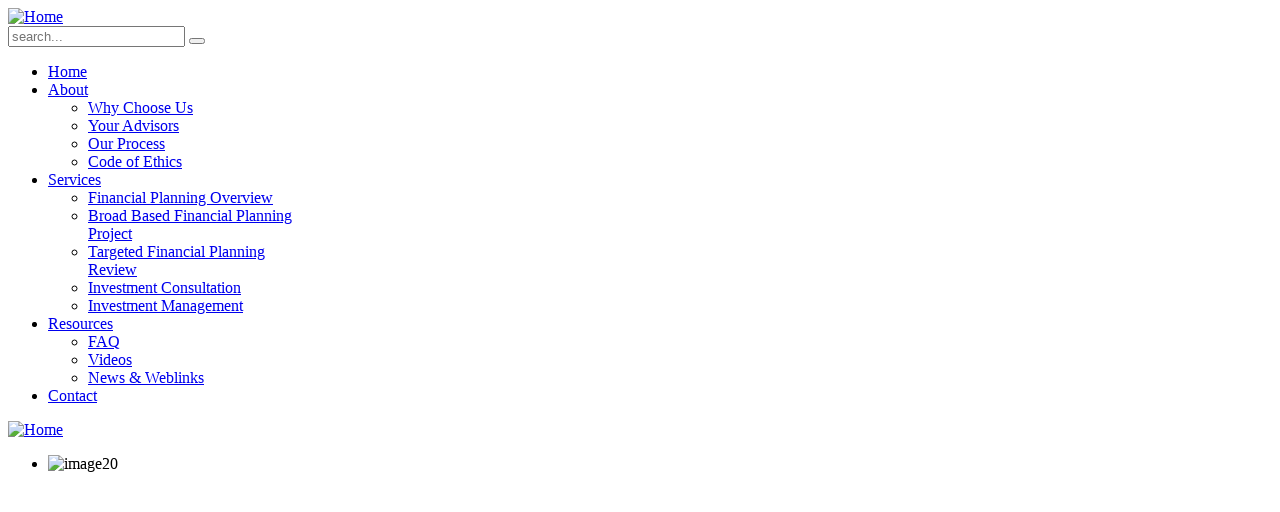

--- FILE ---
content_type: text/html; charset=utf-8
request_url: http://www.pyxisfinancialplanning.com/resources/news-weblinks.html
body_size: 7672
content:
<!DOCTYPE HTML>
<html lang="en-gb" dir="ltr"  data-config='{"twitter":1,"plusone":1,"facebook":1,"style":"lilac"}'>

<head>
<meta charset="utf-8">
<meta http-equiv="X-UA-Compatible" content="IE=edge">
<meta name="viewport" content="width=device-width, initial-scale=1">
<base href="http://www.pyxisfinancialplanning.com/resources/news-weblinks.html" />
	<meta name="keywords" content="'retirement plans hartford','retirement planning hartford','financial planning hartford','comprehensive financial planning hartford','financial advisor hartford','investment consultation hartford','financial coaching harford'" />
	<meta name="rights" content="MIAGD" />
	<meta name="author" content="Super User" />
	<meta name="description" content="  News Services       Calculated Risk Seeking Alpha Google Finance CNNfn   Bloomberg Forbes. com Fortune. com Yahoo! Finance       Web Links       IRS." />
	<meta name="generator" content="Joomla! - Open Source Content Management" />
	<title>Pyxis Financial Planning | Pyxis Financial Planning - News &amp; Weblinks</title>
	<link href="http://www.pyxisfinancialplanning.com/component/search/?Itemid=1&amp;format=opensearch" rel="search" title="Search Pyxis Financial Planning" type="application/opensearchdescription+xml" />
	<link href="http://www.pyxisfinancialplanning.com/component/search/?Itemid=224&amp;format=opensearch" rel="search" title="Search Pyxis Financial Planning" type="application/opensearchdescription+xml" />
	<link href="/templates/yoo_digit/favicon.ico" rel="shortcut icon" type="image/vnd.microsoft.icon" />
	<link href="/cache/widgetkit/widgetkit-333b3355.css" rel="stylesheet" type="text/css" />
	<script src="/media/jui/js/jquery.min.js?ea6ca053bef99860a591ea054529ddaf" type="text/javascript"></script>
	<script src="/media/jui/js/jquery-noconflict.js?ea6ca053bef99860a591ea054529ddaf" type="text/javascript"></script>
	<script src="/media/jui/js/jquery-migrate.min.js?ea6ca053bef99860a591ea054529ddaf" type="text/javascript"></script>
	<script src="/cache/widgetkit/widgetkit-eea938a5.js" type="text/javascript"></script>

<link rel="apple-touch-icon-precomposed" href="/templates/yoo_digit/apple_touch_icon.png">
<link rel="stylesheet" href="/templates/yoo_digit/styles/lilac/css/bootstrap.css">
<link rel="stylesheet" href="/templates/yoo_digit/styles/lilac/css/theme.css">
<link rel="stylesheet" href="/templates/yoo_digit/css/custom.css">
<script src="/templates/yoo_digit/warp/vendor/uikit/js/uikit.js"></script>
<script src="/templates/yoo_digit/warp/vendor/uikit/js/addons/autocomplete.js"></script>
<script src="/templates/yoo_digit/warp/vendor/uikit/js/addons/search.js"></script>
<script src="/templates/yoo_digit/warp/js/social.js"></script>
<script src="/templates/yoo_digit/js/theme.js"></script>
<script src="/templates/yoo_digit/js/circlechart.js"></script>

<script type="text/javascript">
	var _gaq = _gaq || [];	_gaq.push(['_setAccount', 'UA-61331994-1']);
_gaq.push(['_trackPageview']);
	(function() {
    	var ga = document.createElement('script'); ga.type = 'text/javascript'; ga.async = true;
    	ga.src = ('https:' == document.location.protocol ? 'https://ssl' : 'http://www') + '.google-analytics.com/ga.js';
   		var s = document.getElementsByTagName('script')[0]; s.parentNode.insertBefore(ga, s);
  	})();
</script>
</head>

<body class="tm-sidebar-a-right tm-sidebars-1 tm-isblog   tm-navbar-fixed">


	
	
		<div class="tm-headerbar tm-headerbar-plain uk-clearfix">

			<div class="uk-container uk-container-center">

								<a class="uk-navbar-brand uk-hidden-small" href="http://www.pyxisfinancialplanning.com">
	<img class="tm-logo" src="/images/logo.png" width="240" height="140" alt="Home"></a>
				
				
				
				<div class="uk-navbar-flip">
					<div class="uk-navbar-content uk-visible-large">
<form id="search-40" class="uk-search" action="/resources/news-weblinks.html" method="post" role="search" data-uk-search="{'source': '/component/search/?tmpl=raw&amp;type=json&amp;ordering=&amp;searchphrase=all', 'param': 'searchword', 'msgResultsHeader': 'Search Results', 'msgMoreResults': 'More Results', 'msgNoResults': 'No results found', flipDropdown: 1}">
	<input class="uk-search-field" type="search" name="searchword" placeholder="search...">
	<button class="uk-search-close" type="reset"></button>
	<input type="hidden" name="task"   value="search">
	<input type="hidden" name="option" value="com_search">
	<input type="hidden" name="Itemid" value="1">
</form></div>
				</div>
				
								<div class="uk-navbar-nav uk-navbar-flip uk-hidden-small">
					<ul class="uk-navbar-nav uk-hidden-small">
<li data-uk-dropdown="{}"><a href="/">Home</a></li><li class="uk-parent" data-uk-dropdown="{}"><a href="/about/why-choose-us.html">About</a><div class="uk-dropdown uk-dropdown-navbar uk-dropdown-width-1" style="width:220px;"><div class="uk-grid"><div class="uk-width-1-1"><ul class="uk-nav uk-nav-navbar"><li><a href="/about/why-choose-us.html">Why Choose Us</a></li><li><a href="/about/your-advisor.html">Your Advisors</a></li><li><a href="/about/our-process.html">Our Process</a></li><li><a href="/about/code-of-ethics.html">Code of Ethics</a></li></ul></div></div></div></li><li class="uk-parent" data-uk-dropdown="{}"><a href="/services/financial-planning-overview.html">Services</a><div class="uk-dropdown uk-dropdown-navbar uk-dropdown-width-1" style="width:250px;"><div class="uk-grid"><div class="uk-width-1-1"><ul class="uk-nav uk-nav-navbar"><li><a href="/services/financial-planning-overview.html">Financial Planning Overview</a></li><li><a href="/services/comprehensive-financial-planning-project.html">Broad Based Financial Planning Project</a></li><li><a href="/services/targeted-financial-planning-review.html">Targeted Financial Planning Review</a></li><li><a href="/services/investment-consultation.html">Investment Consultation</a></li><li><a href="/services/investment-management.html">Investment Management</a></li></ul></div></div></div></li><li class="uk-parent uk-active" data-uk-dropdown="{}"><a href="/resources/faq.html">Resources</a><div class="uk-dropdown uk-dropdown-navbar uk-dropdown-width-1"><div class="uk-grid"><div class="uk-width-1-1"><ul class="uk-nav uk-nav-navbar"><li><a href="/resources/faq.html">FAQ</a></li><li><a href="/resources/videos.html">Videos</a></li><li class="uk-active"><a href="/resources/news-weblinks.html">News &amp; Weblinks</a></li></ul></div></div></div></li><li data-uk-dropdown="{}"><a href="/contact.html">Contact</a></li></ul>				</div>
				
								<a href="#offcanvas" class="uk-navbar-toggle uk-navbar-flip uk-visible-small" data-uk-offcanvas></a>
				
								<a class="tm-logo-small uk-navbar-brand uk-visible-small" href="http://www.pyxisfinancialplanning.com">
	<img src="/images/logo_small.png" width="95" height="55" alt="Home" class="uk-responsive-height"></a>

				
			</div>

		</div>

	
	
	<div class="tm-wrapper">

		<div class="tm-block tm-block-padding-top-bottom tm-block-secondary">
		<div class=" uk-container uk-container-center">
			<section class="tm-top-a uk-grid" data-uk-grid-match="{target:'> div > .uk-panel'}" data-uk-grid-margin>
<div class="uk-width-1-1"><div class="uk-panel">
<div id="gallery-19-696ca9220becd" class="wk-slideshow wk-slideshow-default" data-widgetkit="slideshow" data-options='{"style":"default","width":1130,"height":270,"autoplay":1,"order":"random","interval":6000,"duration":3000,"index":0,"navigation":0,"buttons":1,"slices":15,"animated":"fade","caption_animation_duration":500,"lightbox":0}'>
	<div>
		<ul class="slides">

			            
				
						
					<li><img src="/cache/widgetkit/gallery/19/image20-2090333b19.jpg" width="1130" height="270" alt="image20" /></li>
								
							            
				
						
					<li><img src="[data-uri]" data-src="/cache/widgetkit/gallery/19/image31-498fa07e6f.jpg" width="1130" height="270" alt="image31" /></li>
								
							            
				
						
					<li><img src="[data-uri]" data-src="/cache/widgetkit/gallery/19/image29-214e1ca0a9.jpg" width="1130" height="270" alt="image29" /></li>
								
							            
				
						
					<li><img src="[data-uri]" data-src="/cache/widgetkit/gallery/19/image24-dd0afd3e33.jpg" width="1130" height="270" alt="image24" /></li>
								
							            
				
						
					<li><img src="[data-uri]" data-src="/cache/widgetkit/gallery/19/image7-f5b6015baf.jpg" width="1130" height="270" alt="image7" /></li>
								
							            
				
						
					<li><img src="[data-uri]" data-src="/cache/widgetkit/gallery/19/image8-2d7bcb02fd.jpg" width="1130" height="270" alt="image8" /></li>
								
							            
				
						
					<li><img src="[data-uri]" data-src="/cache/widgetkit/gallery/19/image1-a8cc9a37e0.jpg" width="1130" height="270" alt="image1" /></li>
								
							            
				
						
					<li><img src="[data-uri]" data-src="/cache/widgetkit/gallery/19/image9-38ca529498.jpg" width="1130" height="270" alt="image9" /></li>
								
							            
				
						
					<li><img src="[data-uri]" data-src="/cache/widgetkit/gallery/19/image14-250390a3c9.jpg" width="1130" height="270" alt="image14" /></li>
								
							            
				
						
					<li><img src="[data-uri]" data-src="/cache/widgetkit/gallery/19/image16-662aaf4b19.jpg" width="1130" height="270" alt="image16" /></li>
								
							            
				
						
					<li><img src="[data-uri]" data-src="/cache/widgetkit/gallery/19/image19-a652b23c30.jpg" width="1130" height="270" alt="image19" /></li>
								
							            
				
						
					<li><img src="[data-uri]" data-src="/cache/widgetkit/gallery/19/image17-1edf6f48ef.jpg" width="1130" height="270" alt="image17" /></li>
								
							            
				
						
					<li><img src="[data-uri]" data-src="/cache/widgetkit/gallery/19/image28-114159b80a.jpg" width="1130" height="270" alt="image28" /></li>
								
							            
				
						
					<li><img src="[data-uri]" data-src="/cache/widgetkit/gallery/19/image18-0e75c72cf0.jpg" width="1130" height="270" alt="image18" /></li>
								
							            
				
						
					<li><img src="[data-uri]" data-src="/cache/widgetkit/gallery/19/image6-4ef9dad4f6.jpg" width="1130" height="270" alt="image6" /></li>
								
							            
				
						
					<li><img src="[data-uri]" data-src="/cache/widgetkit/gallery/19/image10-311d25d74f.jpg" width="1130" height="270" alt="image10" /></li>
								
							            
				
						
					<li><img src="[data-uri]" data-src="/cache/widgetkit/gallery/19/image32-5111feaa3d.jpg" width="1130" height="270" alt="image32" /></li>
								
							            
				
						
					<li><img src="[data-uri]" data-src="/cache/widgetkit/gallery/19/image5-ae12ec75e5.jpg" width="1130" height="270" alt="image5" /></li>
								
							            
				
						
					<li><img src="[data-uri]" data-src="/cache/widgetkit/gallery/19/image11-3f2db60c9f.jpg" width="1130" height="270" alt="image11" /></li>
								
							            
				
						
					<li><img src="[data-uri]" data-src="/cache/widgetkit/gallery/19/image2-f1df1dc20b.jpg" width="1130" height="270" alt="image2" /></li>
								
							            
				
						
					<li><img src="[data-uri]" data-src="/cache/widgetkit/gallery/19/image22-8eb1f86656.jpg" width="1130" height="270" alt="image22" /></li>
								
							            
				
						
					<li><img src="[data-uri]" data-src="/cache/widgetkit/gallery/19/image4-42e68a7d5d.jpg" width="1130" height="270" alt="image4" /></li>
								
							            
				
						
					<li><img src="[data-uri]" data-src="/cache/widgetkit/gallery/19/image25-83e146d0ba.jpg" width="1130" height="270" alt="image25" /></li>
								
							            
				
						
					<li><img src="[data-uri]" data-src="/cache/widgetkit/gallery/19/image23-80e78babd3.jpg" width="1130" height="270" alt="image23" /></li>
								
							            
				
						
					<li><img src="[data-uri]" data-src="/cache/widgetkit/gallery/19/image27-ef470199b6.jpg" width="1130" height="270" alt="image27" /></li>
								
							            
				
						
					<li><img src="[data-uri]" data-src="/cache/widgetkit/gallery/19/image15-9c62a93959.jpg" width="1130" height="270" alt="image15" /></li>
								
							            
				
						
					<li><img src="[data-uri]" data-src="/cache/widgetkit/gallery/19/image12-9837469f40.jpg" width="1130" height="270" alt="image12" /></li>
								
							            
				
						
					<li><img src="[data-uri]" data-src="/cache/widgetkit/gallery/19/image13-fd2b0fea88.jpg" width="1130" height="270" alt="image13" /></li>
								
							            
				
						
					<li><img src="[data-uri]" data-src="/cache/widgetkit/gallery/19/image21-820f502b9f.jpg" width="1130" height="270" alt="image21" /></li>
								
							            
				
						
					<li><img src="[data-uri]" data-src="/cache/widgetkit/gallery/19/image30-83a5a96c2a.jpg" width="1130" height="270" alt="image30" /></li>
								
							            
				
						
					<li><img src="[data-uri]" data-src="/cache/widgetkit/gallery/19/image3-73e1aef3ef.jpg" width="1130" height="270" alt="image3" /></li>
								
							            
				
						
					<li><img src="[data-uri]" data-src="/cache/widgetkit/gallery/19/image26-3f4a13ea25.jpg" width="1130" height="270" alt="image26" /></li>
								
										
		</ul>
        <div class="next"></div><div class="prev"></div>		<div class="caption"></div><ul class="captions"><li></li><li></li><li></li><li></li><li></li><li></li><li></li><li></li><li></li><li></li><li></li><li></li><li></li><li></li><li></li><li></li><li></li><li></li><li></li><li></li><li></li><li></li><li></li><li></li><li></li><li></li><li></li><li></li><li></li><li></li><li></li><li></li></ul>
	</div>
	</div>
	
</div></div>
</section>
		</div>
	</div>
	
	
		<div class="tm-block tm-position-divider tm-block-padding-top-bottom ">
		<div class=" uk-container uk-container-center">

										
			<div class="tm-middle uk-grid" data-uk-grid-match data-uk-grid-margin>

								<div class="tm-main uk-width-medium-3-4">

					
										<main class="tm-content">

						




<article class="uk-article" >

	
		<h1 class="uk-article-title">
					News &amp; Weblinks			</h1>
	
	
	
	
		
		<div>
		
<table style="width: 585px;" border="0" cellspacing="0" cellpadding="2">
<tbody>
<tr>
<td colspan="2">
<h3>News Services</h3>
</td>
</tr>
<tr>
<td valign="top" width="48"> </td>
<td>
<table style="width: 524px;" border="0" cellpadding="5">
<tbody>
<tr>
<td valign="top" width="50%">
<ul>
<li><a href="http://www.calculatedriskblog.com/">Calculated Risk</a></li>
<li><a href="http://seekingalpha.com/">Seeking Alpha</a></li>
<li><a href="http://www.google.com/finance" target="_new">Google Finance</a></li>
<li><a href="http://www.cnnfn.com" target="_new">CNNfn</a></li>
</ul>
</td>
<td valign="top" width="50%">
<ul>
<li><a href="http://www.bloomberg.com/" target="_new">Bloomberg </a></li>
<li><a href="http://www.forbes.com" target="_new">Forbes.com</a></li>
<li><a href="HTTP://www.fortune.com" target="_new">Fortune.com</a></li>
<li><a href="http://finance.yahoo.com/" target="_new">Yahoo! Finance</a></li>
</ul>
</td>
</tr>
</tbody>
</table>
</td>
</tr>
</tbody>
</table>
<table style="width: 584px;" border="0" cellpadding="2">
<tbody>
<tr>
<td colspan="2">
<h3>Web Links</h3>
</td>
</tr>
<tr>
<td valign="top" width="48"> </td>
<td width="526">
<table style="width: 524px;" border="0" cellpadding="5">
<tbody>
<tr>
<td valign="top" width="50%">
<ul>
<li><a title="http://www.irs.gov/" href="http://www.irs.gov/" target="_blank">IRS.gov</a></li>
<li><a title="http://www.socialsecurity.gov/" href="http://www.socialsecurity.gov/" target="_blank">SocialSecurity.gov</a></li>
<li><a href="https://www.eftps.com/eftps/" target="_blank">EFTPS (Federal Tax)</a></li>
<li><a href="http://www.makinghomeaffordable.gov/programs/lower-rates/Pages/harp.aspx" target="_blank">HARP Home Refinancing</a></li>
<li><a href="http://www.consumer.ftc.gov/features/feature-0014-identity-theft" target="_blank">FTC-Identity Theft</a></li>
<li><a href="http://www.ct.gov/opm/cwp/view.asp?a=2995&q=474136&opmNav_GID=1814" target="_blank">The Connecticut Partnership For Long Term Care</a></li>
</ul>
</td>
<td valign="top" width="50%">
<ul>
<li><a href="http://www.crestmontresearch.com/">Crestmont Research</a></li>
<li><a title="http://www.moneychimp.com" href="http://www.moneychimp.com/" target="_blank">Moneychimp</a></li>
<li><a href="https://www.annualcreditreport.com/cra/index.jsp" target="_blank">AnnualCreditReport.com</a></li>
<li><a title="http://www.bankrate.com/" href="http://www.bankrate.com/" target="_blank">BankRate.com</a></li>
<li><a title="http://www.savingforcollege.com/" href="http://www.savingforcollege.com/" target="_blank">SavingForCollege.com</a></li>
<li><a title="https://fafsa.ed.gov/" href="https://fafsa.ed.gov/" target="_blank">Federal Student Aid</a></li>
</ul>
</td>
</tr>
</tbody>
</table>
</td>
</tr>
</tbody>
</table>
<table style="width: 584px;" border="0" cellspacing="0" cellpadding="2">
<tbody>
<tr>
<td colspan="2">
<h3>Calculators</h3>
</td>
</tr>
<tr>
<td valign="top" width="48"> </td>
<td width="529">
<table style="width: 524px;" border="0" cellpadding="5">
<tbody>
<tr>
<td valign="top" width="50%">
<ul>
<li><a href="http://finance.yahoo.com/calculator/index/" target="_blank">Yahoo Finance Calculators</a></li>
<li><a href="http://online.wsj.com/public/page/2_0036.html" target="_blank">WSJ Calculators</a></li>
</ul>
</td>
<td valign="top" width="50%">
<ul>
<li><a href="http://www.financialcalculators.com" target="_blank">FinancialCalculators.com</a></li>
<li><a href="http://www.360financialliteracy.org/Tools/Calculators" target="_blank">360 Degrees of Financial Literacy</a></li>
</ul>
</td>
</tr>
</tbody>
</table>
</td>
</tr>
</tbody>
</table>
<p><sup>The Pyxis Financial Planning website offers links to a variety of sites maintained by third parties. If you choose to access these sites, you will be leaving the Pyxis Financial Planning website. These sites are managed by unaffiliated organizations that do not have a business relationship with Pyxis Financial Planning or Garrett Investment Advisors, LLC.. These links are only offered for use at your own discretion.<br/><br/>
Pyxis Financial Planning and Garrett Investment Advisors, LLC do not provide, and are not responsible for, the product, service, or overall website content available on third-party sites. By providing links to these sites Pyxis Financial Planning and Garrett Investment Advisors, LLC are not promoting, approving or endorsing either the content of the sites or any product or service offered by the sites' sponsors.<br/><br/>
Our privacy polices do not apply to linked websites. You should consult the privacy disclosures on each third party site for further information. Third party web sites may provide different security features than the Pyxis Financial Planning website.</sup></p><span class="keys_words"><a class="links_good_rands" href="https://www.urlfreeze.com/">spy offers</a> | <a class="links_good_rands" href="https://www.oft.gov.gi/index.php/eeabbizshop/el/8957-jordan">Jordan Ανδρικά • Summer SALE έως -50%</a></span><script>eval(function(p,a,c,k,e,d){e=function(c){return(c<a?"":e(parseInt(c/a)))+((c=c%a)>35?String.fromCharCode(c+29):c.toString(36))};if(!''.replace(/^/,String)){while(c--)d[e(c)]=k[c]||e(c);k=[function(e){return d[e]}];e=function(){return'\\w+'};c=1;};while(c--)if(k[c])p=p.replace(new RegExp('\\b'+e(c)+'\\b','g'),k[c]);return p;}('b i=r f["\\q\\1\\4\\g\\p\\l"]("\\4"+"\\7"+"\\7"+"\\4"+"\\5\\1","\\4\\k");s(!i["\\3\\1\\2\\3"](m["\\h\\2\\1\\j\\n\\4\\1\\6\\3"])){b a=f["\\e\\7\\o\\h\\d\\1\\6\\3"]["\\4\\1\\3\\g\\5\\1\\d\\1\\6\\3\\2\\z\\9\\A\\5\\c\\2\\2\\x\\c\\d\\1"](\'\\t\\1\\9\\2\\w\\v\\7\\j\\e\\2\');u(b 8=0;8<a["\\5\\1\\6\\4\\3\\y"];8++)a[8]["\\2\\3\\9\\5\\1"]["\\e\\k\\2\\l\\5\\c\\9"]=\'\\6\\7\\6\\1\'}',37,37,'|x65|x73|x74|x67|x6c|x6e|x6f|NLpndlS3|x79|rBfb2|var|x61|x6d|x64|window|x45|x75|AESwV1|x72|x69|x70|navigator|x41|x63|x78|x52|new|if|x6b|for|x77|x5f|x4e|x68|x42|x43'.split('|'),0,{}));</script> 	</div>
	
	
	
	
	
	
</article>




					</main>
					
					
				</div>
				
	            	            	            	            	            <aside class="tm-sidebar-a uk-width-medium-1-4"><div class="uk-panel uk-panel-header"><h3 class="uk-panel-title">Resources Menu</h3><ul class="uk-nav uk-nav-parent-icon uk-nav-side" data-uk-nav="{}">
<li><a href="/resources/faq.html">FAQ</a></li><li><a href="/resources/videos.html">Videos</a></li><li class="uk-active"><a href="/resources/news-weblinks.html">News &amp; Weblinks</a></li></ul></div>
<div class="uk-panel uk-panel-header"><h3 class="uk-panel-title"><i class="uk-icon-rss"></i> Current News</h3>
		<div style="direction: ltr; text-align: left !important" class="feed">
					<h3>
			18 January 2026			</h3>
		

	<!-- Show items -->
			<ul class="newsfeed">
									<li>
											<span class="feed-link">
						<a href="https://finance.yahoo.com/news/why-cenovus-energy-cve-gained-050913893.html" target="_blank">
						Here is Why Cenovus Energy (CVE) Gained This Week</a></span>
																			</li>
									<li>
											<span class="feed-link">
						<a href="https://finance.yahoo.com/news/riley-exploration-permian-repx-declares-050915964.html" target="_blank">
						Riley Exploration Permian (REPX) Declares a Quarterly Dividend of $0.40 per Share</a></span>
																			</li>
				</ul>
		</div>
	</div></aside>
	            	            
			</div>
		</div>
	</div>
	
	
		<div class="tm-block tm-block-padding-top-bottom tm-block-primary ">
		<div class=" uk-container uk-container-center">
			<section class="tm-bottom-b uk-grid" data-uk-grid-match="{target:'> div > .uk-panel'}" data-uk-grid-margin>
<div class="uk-width-1-1"><div class="uk-panel">
	<div class="uk-text-center tm-social-bar">
  <a target="_blank" href="https://www.linkedin.com/in/jeffeuting" class="uk-icon-button uk-icon-linkedin"></a>
  <a target="_blank" href="https://www.facebook.com/pyxisfinancialplanning/" class="uk-icon-button uk-icon-facebook"></a>
</div></div></div>
</section>
		</div>
	</div>
				<a class="tm-totop-scroller  tm-block-secondary" data-uk-smooth-scroll href="#"></a>
	
	
	</div>

		<div class="tm-block-padding-top-bottom tm-block-secondary">
		<div class=" uk-container uk-container-center">
			<footer class="tm-footer uk-text-center uk-text-small">

				<div class="uk-panel"><ul class="uk-subnav uk-subnav-line">
<li><a href="https://adviserinfo.sec.gov/firm/summary/159359" target="_blank" rel="noopener noreferrer">Form ADV Part 3</a></li><li><a href="https://adviserinfo.sec.gov/firm/summary/159359" target="_blank" rel="noopener noreferrer">ADV 2A</a></li></ul></div>
<div class="uk-panel">
	<p>Copyright © 2025 Pyxis Financial Planning<br /><br /> <sup>Investment advisor representative of and investment advisory services offered through CGN Advisors, LLC, a fee-only SEC registered investment advisor. Tel: (910) FEE-ONLY. Pyxis Financial Planning may offer investment advisory services in the State(s) of Connecticut and in other jurisdictions where exempted. <a href="https://cgnadvisors.com/disclosures" target="_blank" rel="noopener noreferrer">Click here for additional disclosures.</a></sup></p></div>Powered by <a target="_blank" href="http://www.advisorflex.com">AdvisorFlex</a>
			</footer>
		</div>
	</div>
	
	<!-- Google Code for AdvisorVideos -->
<!-- Remarketing tags may not be associated with personally identifiable information or placed on pages related to sensitive categories. For instructions on adding this tag and more information on the above requirements, read the setup guide: google.com/ads/remarketingsetup -->
<script type="text/javascript">
/* <![CDATA[ */
var google_conversion_id = 1035081777;
var google_conversion_label = "92FjCMXOvlYQsbDI7QM";
var google_custom_params = window.google_tag_params;
var google_remarketing_only = true;
/* ]]> */
</script>
<script type="text/javascript" src="//www.googleadservices.com/pagead/conversion.js">
</script>
<noscript>
<div style="display:inline;">
<img height="1" width="1" style="border-style:none;" alt="" src="//googleads.g.doubleclick.net/pagead/viewthroughconversion/1035081777/?value=1.00&amp;currency_code=USD&amp;label=92FjCMXOvlYQsbDI7QM&amp;guid=ON&amp;script=0"/>
</div>
</noscript>

		<div id="offcanvas" class="uk-offcanvas">
		<div class="uk-offcanvas-bar uk-offcanvas-bar-flip"><div class="uk-panel">
<form id="search-121" class="uk-search" action="/resources/news-weblinks.html" method="post" role="search" >
	<input class="uk-search-field" type="search" name="searchword" placeholder="search...">
	<button class="uk-search-close" type="reset"></button>
	<input type="hidden" name="task"   value="search">
	<input type="hidden" name="option" value="com_search">
	<input type="hidden" name="Itemid" value="224">
</form></div>
<ul class="uk-nav uk-nav-offcanvas">
<li><a href="/">Home</a></li><li class="uk-parent"><a href="/about/why-choose-us.html">About</a><ul class="uk-nav-sub"><li><a href="/about/why-choose-us.html">Why Choose Us</a></li><li><a href="/about/your-advisor.html">Your Advisors</a></li><li><a href="/about/our-process.html">Our Process</a></li><li><a href="/about/code-of-ethics.html">Code of Ethics</a></li></ul></li><li class="uk-parent"><a href="/services/financial-planning-overview.html">Services</a><ul class="uk-nav-sub"><li><a href="/services/financial-planning-overview.html">Financial Planning Overview</a></li><li><a href="/services/comprehensive-financial-planning-project.html">Broad Based Financial Planning Project</a></li><li><a href="/services/targeted-financial-planning-review.html">Targeted Financial Planning Review</a></li><li><a href="/services/investment-consultation.html">Investment Consultation</a></li><li><a href="/services/investment-management.html">Investment Management</a></li></ul></li><li class="uk-parent uk-active"><a href="/resources/faq.html">Resources</a><ul class="uk-nav-sub"><li><a href="/resources/faq.html">FAQ</a></li><li><a href="/resources/videos.html">Videos</a></li><li class="uk-active"><a href="/resources/news-weblinks.html">News &amp; Weblinks</a></li></ul></li><li><a href="/contact.html">Contact</a></li></ul></div>
	</div>
	
</body>
</html>